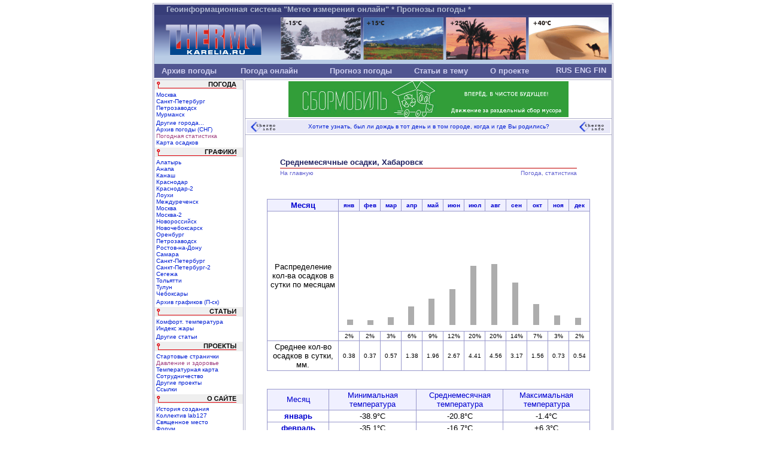

--- FILE ---
content_type: text/html; charset=UTF-8
request_url: http://termo.karelia.ru/weather/w_precips_ru_hab.shtml
body_size: 7540
content:
<!DOCTYPE HTML PUBLIC "-//W3C//DTD HTML 4.0 Transitional//EN">
<html><head>
<title>Среднемесячные осадки. Хабаровск</title>
 
<META HTTP-EQUIV="Cache-Control" CONTENT="no-cache">
<META HTTP-EQUIV="pragma" CONTENT="no-cache">
 
<meta name="author" content="Alex Moschevikin, Aleksey Korolkov">
<META name="design" content="smitana.karelia.ru">
<meta name="description" content="
Среднемесячные осадки, усредненные за много лет. Хабаровск
Архив ежедневных осадков по всем городам России и СССР (СНГ), усредненных за много лет.
">
<META name="Abstract" content="
Среднемесячные осадки, усредненные за много лет. Хабаровск
Архив ежедневных осадков по всем городам России и СССР (СНГ), усредненных за много лет.
">
<meta name="keywords" content="погода архив СССР Москва 
Среднемесячные осадки, усредненные за много лет. Хабаровск
осадки 20 век СПб СНГ температура воздуха осадки мм 
">
<style type="text/css"> <!--
div,p {font-family : Verdana, Arial, sans-serif;
       TEXT-DECORATION: none
}
a { COLOR: #001ed4; 
   FONT-FAMILY: Verdana, Arial, sans-serif; 
   TEXT-DECORATION: none;
/* FIXME   background: white; */
  }
a:hover { COLOR: #FF0000; 
        FONT-FAMILY: Verdana, Arial, sans-serif; 
        text-decoration : underline
        }

.ref:hover { COLOR: #001ed4; 
        FONT-FAMILY: Verdana, Arial, sans-serif; 
        text-decoration : underline
        }

.smitana { COLOR: #7a121c; 
        FONT-FAMILY: Verdana, Arial, sans-serif; 
        FONT-WEIGHT: bold; 
        TEXT-DECORATION: none
         }

.menu    { COLOR: #D0D0F0;
        FONT-WEIGHT: bold; 
        TEXT-DECORATION: none
         }
.menu:hover { COLOR: #303070;
        FONT-WEIGHT: bold; 
        TEXT-DECORATION: underline
         }
.submenu    { COLOR: #8080B0;
        FONT-WEIGHT: bold; 
        TEXT-DECORATION: none
         }
.submenu:hover { COLOR: #303070;
        FONT-WEIGHT: bold; 
        TEXT-DECORATION: underline
         }

#toptable img, #buttons8831 img {
	font-size: small;
}

#thermoban a img {
	background: white;
}

#valid-buttons img {
    border: 0;
}

-->
</style>
<script type='text/javascript'><!--
var ti=[null,null,null,null];
function mover(id) {
 if (ti[id]!=null) {
  window.clearTimeout(ti[id]);
  ti[id]=null;
 }
 obj=document.getElementById('menu'+id);
 if (obj) obj.style.backgroundColor='#6068A0';
 m=document.getElementById('popup'+id);
 if (m) m.style.display='';
}

function mout(id) {
 ti[id]=window.setTimeout('hide('+id+')',200);
}

function hide(id) {
// if (ti[id]!=null) {
//  window.clearTimeout(ti[id]);
//  ti[id]=null;
// }
 obj=document.getElementById('menu'+id);
 if (obj) obj.style.backgroundColor='#505590';
 m=document.getElementById('popup'+id);
 if (m) m.style.display='none';
}

function hl(el, state, area)
{
    var color;
    var colors = [	       // areas:
	['#D0E0FF','#FFFFFF'], //  0: left menu
	['#B8B8D8', '#D8D8F4'] //  1: page header
    ];
    if (area < 0 || area >= colors.length) {
	alert('function hl(): wrong area!')
	return 1
    }
    if (state != 0 && state != 1) {
	alert('function hl(): wrong state!')
	return 2
    }
    (state) ? color = colors[area][0] : color = colors[area][1];
    el.style.backgroundColor=color;
}
// --></script>

</HEAD>
<BODY aLink="#84d1ff" bgColor="white" leftMargin="4" marginwidth="4" 
link="blue" text="black" topMargin="5" marginheight="5" vLink="#0a04ce">
<div align="center">
<center>
<TABLE width="770" bgColor="#AEAEC9" cellPadding="0" cellSpacing="0" border="0" align="center">
 <TR><TD width="770" colspan="5" bgColor="#AEAEC9"><img src="/pictures/t.gif" height="1" width="1"></TD>
 </TR>
 <TR>
  <TD width="1" bgColor="#AEAEC9"><img src="/pictures/t.gif" height="1" width="1"></TD>
  <TD width="768" colspan="3" bgColor="white"><img src="/pictures/t.gif" height="1" width="1"></TD>
  <TD width="1" bgColor="#AEAEC9"><img src="/pictures/t.gif" height="1" width="1"></TD>
 </TR>
 <TR>
  <TD width="1" bgColor="#AEAEC9"><img src="/pictures/t.gif" height="1" width="1"></TD>
  <TD width="1" bgColor="white"><img src="/pictures/t.gif" height="1" width="1"></TD>
  <TD width="766" bgColor="#AEAEC9">
   <TABLE width="766" bgColor="#AEAEC9" cellPadding="1" cellSpacing="0" border="0" align="center">
    <TR><TD>
<TABLE width="764" cellPadding="0" cellSpacing="0" border="0" align="center">
 <TR>
  <TD bgcolor="#373D78">
   <div><img src="/pictures/t.gif" height="1" width="20" alt=""><font color="#B0B8D0" size="2"><b>Геоинформационная система "Метео измерения онлайн" * Прогнозы погоды *</b></font></div>
   <div><img src="/pictures/t.gif" height="2" width="1" alt=""></div>
  </TD>
 </TR>
<!-- <TR valign="middle" height="82">-->
 <TR valign="middle" style="height:82px">
  <TD style="background-image: url('/pictures/thermo_bg.png');">
   <div align="right" style="font-size:small;">
    <a href="/"><img src="/pictures/logo_02.png" width="134" height="71" border="0" alt="Холод. Зима. -15C" title="Переход на главную"></a>
    <a href="/"><img src="/pictures/logo_03.png" width="134" height="71" border="0" alt="Лето. Прохлада. +15C" title="Переход на главную"></a>
    <a href="/"><img src="/pictures/logo_04.png" width="134" height="71" border="0" alt="Тепло. Пальмы. Закат. +25C" title="Переход на главную"></a>
    <a href="/"><img src="/pictures/logo_05.png" width="134" height="71" border="0" alt="Жара. Пустыня. Верблюд. +40C" title="Переход на главную"></a>
    <img src="/pictures/t.gif" height="1" width="1" border="0" alt="">
   </div>
  </TD>
 </TR>
 <TR>
  <TD bgcolor="#505590">
   <TABLE width="100%" cellPadding="0" cellSpacing="0" border="0">
    <TR style="height:23px">
     <TD width="15%"><div id="menu1" onMouseOut="mout(1);" onMouseOver="mover(1);" align="center"><font size="2"><a href="/weather/w_history.php" class="menu">Архив погоды</a></font></div></td>
     <TD width="20%"><div id="menu2" onMouseOut="mout(2);" onMouseOver="mover(2);" align="center"><font size="2"><a href="/" class="menu">Погода онлайн</a></font></div>
   <div id="popup2" onMouseOver="mover(2)" onMouseOut="mout(2)" align="center" 
        style="position:absolute; width:180px; top:133px; display:none; border: rgb(80,85,144) solid 1px; 
        background:white;"><table bgcolor="#D8D8F4" width="100%" cellPadding="2" cellSpacing="0" border="0">
        <tr onMouseOver="hl(this, 1, 1)" onMouseOut="hl(this, 0, 1)"><td><div><font size="2">&nbsp;<a class="submenu" href="/graphs/graphs_ala.shtml">Алатырь</a></font></div></td></tr>	
        <tr onMouseOver="hl(this, 1, 1)" onMouseOut="hl(this, 0, 1)"><td><div><font size="2">&nbsp;<a class="submenu" href="/graphs/graphs_rm_anapa.shtml">Анапа</a></font></div></td></tr>	
        <tr onMouseOver="hl(this, 1, 1)" onMouseOut="hl(this, 0, 1)"><td><div><font size="2">&nbsp;<a class="submenu" href="/graphs/graphs_kna.shtml">Канаш</a></font></div></td></tr>		
        <tr onMouseOver="hl(this, 1, 1)" onMouseOut="hl(this, 0, 1)"><td><div><font size="2">&nbsp;<a class="submenu" href="/graphs/graphs_krd1.shtml">Краснодар</a></font></div></td></tr>	
        <tr onMouseOver="hl(this, 1, 1)" onMouseOut="hl(this, 0, 1)"><td><div><font size="2">&nbsp;<a class="submenu" href="/graphs/graphs_krd2.shtml">Краснодар-2</a></font></div></td></tr>
        <tr onMouseOver="hl(this, 1, 1)" onMouseOut="hl(this, 0, 1)"><td><div><font size="2">&nbsp;<a class="submenu" href="/graphs/graphs_lou.shtml">Лоухи</a></font></div></td></tr>	
        <tr onMouseOver="hl(this, 1, 1)" onMouseOut="hl(this, 0, 1)"><td><div><font size="2">&nbsp;<a class="submenu" href="/graphs/graphs_mer.shtml">Междуреченск</a></font></div></td></tr>			
        <tr onMouseOver="hl(this, 1, 1)" onMouseOut="hl(this, 0, 1)"><td><div><font size="2">&nbsp;<a class="submenu" href="/graphs/graphs_msk.shtml">Москва</a></font></div></td></tr>
        <tr onMouseOver="hl(this, 1, 1)" onMouseOut="hl(this, 0, 1)"><td><div><font size="2">&nbsp;<a class="submenu" href="/graphs/graphs_rm_msk.shtml">Москва-2</a></font></div></td></tr>
        <tr onMouseOver="hl(this, 1, 1)" onMouseOut="hl(this, 0, 1)"><td><div><font size="2">&nbsp;<a class="submenu" href="/graphs/graphs_nvr.shtml">Новороссийск</a></font></div></td></tr>
        <tr onMouseOver="hl(this, 1, 1)" onMouseOut="hl(this, 0, 1)"><td><div><font size="2">&nbsp;<a class="submenu" href="/graphs/graphs_ncx.shtml">Новочебоксарск</a></font></div></td></tr>
        <tr onMouseOver="hl(this, 1, 1)" onMouseOut="hl(this, 0, 1)"><td><div><font size="2">&nbsp;<a class="submenu" href="/graphs/graphs_ore.shtml">Оренбург</a></font></div></td></tr>
<!--        <tr onMouseOver="hl(this, 1, 1)" onMouseOut="hl(this, 0, 1)"><td><div><font size="2">&nbsp;<a class="submenu" href="/graphs/graphs_paa.shtml">Паанаярви</a></font></div></td></tr>-->
        <tr onMouseOver="hl(this, 1, 1)" onMouseOut="hl(this, 0, 1)"><td><div><font size="2">&nbsp;<a class="submenu" href="/graphs/graphs_ptz.shtml">Петрозаводск</a></font></div></td></tr>
        <tr onMouseOver="hl(this, 1, 1)" onMouseOut="hl(this, 0, 1)"><td><div><font size="2">&nbsp;<a class="submenu" href="/graphs/graphs_rnd.shtml">Ростов-на-Дону</a></font></div></td></tr>
        <tr onMouseOver="hl(this, 1, 1)" onMouseOut="hl(this, 0, 1)"><td><div><font size="2">&nbsp;<a class="submenu" href="/graphs/graphs_sam.shtml">Самара</a></font></div></td></tr>
        <tr onMouseOver="hl(this, 1, 1)" onMouseOut="hl(this, 0, 1)"><td><div><font size="2">&nbsp;<a class="submenu" href="/graphs/graphs_spb.shtml">Санкт-Петербург</a></font></div></td></tr>
        <tr onMouseOver="hl(this, 1, 1)" onMouseOut="hl(this, 0, 1)"><td><div><font size="2">&nbsp;<a class="submenu" href="/graphs/graphs_spb2.shtml">Санкт-Петербург-2</a></font></div></td></tr>
        <tr onMouseOver="hl(this, 1, 1)" onMouseOut="hl(this, 0, 1)"><td><div><font size="2">&nbsp;<a class="submenu" href="/graphs/graphs_seg.shtml">Сегежа</a></font></div></td></tr>
<!--        <tr onMouseOver="hl(this, 1, 1)" onMouseOut="hl(this, 0, 1)"><td><div><font size="2">&nbsp;<a class="submenu" href="/graphs/graphs_sochi.shtml">Сочи</a></font></div></td></tr>-->
	<tr onMouseOver="hl(this, 1, 1)" onMouseOut="hl(this, 0, 1)"><td><div><font size="2">&nbsp;<a class="submenu" href="/graphs/graphs_tol.shtml">Тольятти</a></font></div></td></tr>
	<tr onMouseOver="hl(this, 1, 1)" onMouseOut="hl(this, 0, 1)"><td><div><font size="2">&nbsp;<a class="submenu" href="/graphs/graphs_tln.shtml">Тулун</a></font></div></td></tr>
        <tr onMouseOver="hl(this, 1, 1)" onMouseOut="hl(this, 0, 1)"><td><div><font size="2">&nbsp;<a class="submenu" href="/graphs/graphs_chx.shtml">Чебоксары</a></font></div></td></tr>	
       </table></div>
</td>
     <TD width="20%"><div id=menu3 onMouseOut="mout(3);" onMouseOver="mover(3);" align=center><font size="2"><a href="/weather/" class="menu">Прогноз погоды</a></font></div>
   <div id=popup3 onMouseOver='mover(3)' onMouseOut='mout(3)' align=center
        style="position:absolute; width:180px; top:133px; display:none; border: rgb(80,85,144) solid 1px; 
        background:white;"><table bgcolor="#D8D8F4" width="100%" cellPadding="2" cellSpacing="0" border="0">
        <tr onMouseOver="hl(this, 1, 1)" onMouseOut="hl(this, 0, 1)"><td><div><font size="2">&nbsp;<a class="submenu" href="/weather/ru__vla.shtml">Владивосток</a></font></div></td></tr>
        <tr onMouseOver="hl(this, 1, 1)" onMouseOut="hl(this, 0, 1)"><td><div><font size="2">&nbsp;<a class="submenu" href="/weather/ru__eka.shtml">Екатеринбург</a></font></div></td></tr>
        <tr onMouseOver="hl(this, 1, 1)" onMouseOut="hl(this, 0, 1)"><td><div><font size="2">&nbsp;<a class="submenu" href="/weather/ru__irk.shtml">Иркутск</a></font></div></td></tr>
        <tr onMouseOver="hl(this, 1, 1)" onMouseOut="hl(this, 0, 1)"><td><div><font size="2">&nbsp;<a class="submenu" href="/weather/ru__kal.shtml">Калининград</a></font></div></td></tr>
        <tr onMouseOver="hl(this, 1, 1)" onMouseOut="hl(this, 0, 1)"><td><div><font size="2">&nbsp;<a class="submenu" href="/weather/ru__kra.shtml">Красноярск</a></font></div></td></tr>
        <tr onMouseOver="hl(this, 1, 1)" onMouseOut="hl(this, 0, 1)"><td><div><font size="2">&nbsp;<a class="submenu" href="/weather/smis1264.shtml">Москва</a></font></div></td></tr>
        <tr onMouseOver="hl(this, 1, 1)" onMouseOut="hl(this, 0, 1)"><td><div><font size="2">&nbsp;<a class="submenu" href="/weather/smis69.shtml">Мурманск</a></font></div></td></tr>
        <tr onMouseOver="hl(this, 1, 1)" onMouseOut="hl(this, 0, 1)"><td><div><font size="2">&nbsp;<a class="submenu" href="/weather/ru__ore.shtml">Оренбург</a></font></div></td></tr>
        <tr onMouseOver="hl(this, 1, 1)" onMouseOut="hl(this, 0, 1)"><td><div><font size="2">&nbsp;<a class="submenu" href="/weather/ru__per.shtml">Пермь</a></font></div></td></tr>
        <tr onMouseOver="hl(this, 1, 1)" onMouseOut="hl(this, 0, 1)"><td><div><font size="2">&nbsp;<a class="submenu" href="/weather/smis514.shtml">Петрозаводск</a></font></div></td></tr>
        <tr onMouseOver="hl(this, 1, 1)" onMouseOut="hl(this, 0, 1)"><td><div><font size="2">&nbsp;<a class="submenu" href="/weather/smis688.shtml">Санкт-Петербург</a></font></div></td></tr>
        <tr onMouseOver="hl(this, 1, 1)" onMouseOut="hl(this, 0, 1)"><td><div><font size="2">&nbsp;<a class="submenu" href="/weather/ru__tom.shtml">Томск</a></font></div></td></tr>
        <tr onMouseOver="hl(this, 1, 1)" onMouseOut="hl(this, 0, 1)"><td><div><font size="2">&nbsp;<a class="submenu" href="/weather/">Другие города...</a></font></div></td></tr>
       </table></div>
</td>
     <TD width="15%"><div id=menu4 onMouseOut="mout(4);" onMouseOver="mover(4);" align=center><font size="2"><a href="/articles/articles.shtml" class="menu">Статьи в тему</a></font></div>
      <div id=popup4 onMouseOver='mover(4)' onMouseOut='mout(4)' align=center
        style="position:absolute; width:250px; top:133px; display:none; border: rgb(80,85,144) solid 1px; 
        background:white;"><table bgcolor="#D8D8F4" width="100%" cellPadding="2" cellSpacing="0" border="0">
        <tr onMouseOver="hl(this, 1, 1)" onMouseOut="hl(this, 0, 1)"><td><div><font size="2">&nbsp;<a class="submenu" href="/articles/windchill.shtml">Комфортная&nbsp;температура</a></font></div></td></tr>
        <tr onMouseOver="hl(this, 1, 1)" onMouseOut="hl(this, 0, 1)"><td><div><font size="2">&nbsp;<a class="submenu" href="/articles/heatindex.shtml">Индекс&nbsp;жары</a></font></div></td></tr>
        <tr onMouseOver="hl(this, 1, 1)" onMouseOut="hl(this, 0, 1)"><td><div><font size="2">&nbsp;<a class="submenu" href="/projects/t_map_results.shtml">Температурная&nbsp;карта&nbsp;ПТЗ</a></font></div></td></tr>
        <tr onMouseOver="hl(this, 1, 1)" onMouseOut="hl(this, 0, 1)"><td><div><font size="2">&nbsp;<a class="submenu" href="/projects/p_health_results.shtml">Давление&nbsp;и&nbsp;здоровье</a></font></div></td></tr>
        <tr onMouseOver="hl(this, 1, 1)" onMouseOut="hl(this, 0, 1)"><td><div><font size="2">&nbsp;<a class="submenu" href="/articles/articles.shtml">Другие&nbsp;статьи...</a></font></div></td></tr>
       </table></div>
     </td>
     <TD width="15%"><div id=menu5 onMouseOut="mout(5);" onMouseOver="mover(5);" align=center><font size="2"><a href="/about/history.shtml" class="menu">О проекте</a></font></div>
      <div id=popup5 onMouseOver='mover(5)' onMouseOut='mout(5)' align=center
        style="position:absolute; width:250px; top:133px; display:none; border: rgb(80,85,144) solid 1px; background:white;">
       <table bgcolor="#D8D8F4" width="100%" cellPadding="2" cellSpacing="0" border="0">
        <tr onMouseOver="hl(this, 1, 1)" onMouseOut="hl(this, 0, 1)"><td><div><font size="2">&nbsp;<a class="submenu" href="/articles/interview.shtml">Интервью с администратором</a></font></div></td></tr>
        <tr onMouseOver="hl(this, 1, 1)" onMouseOut="hl(this, 0, 1)"><td><div><font size="2">&nbsp;<a class="submenu" href="/about/it_evolution.shtml">Эволюция измерителей</a></font></div></td></tr>
        <tr onMouseOver="hl(this, 1, 1)" onMouseOut="hl(this, 0, 1)"><td><div><font size="2">&nbsp;<a class="submenu" href="/about/tmpr_error.shtml">Исправление ошибок DS1820</a></font></div></td></tr>
        <tr onMouseOver="hl(this, 1, 1)" onMouseOut="hl(this, 0, 1)"><td><div><font size="2">&nbsp;<a class="submenu" href="/projects/welcome.shtml">Сотрудничество</a></font></div></td></tr>
        <tr onMouseOver="hl(this, 1, 1)" onMouseOut="hl(this, 0, 1)"><td><div><font size="2">&nbsp;<a class="submenu" href="/about/thanks.shtml">Коллектив Lab127</a></font></div></td></tr>
        <tr onMouseOver="hl(this, 1, 1)" onMouseOut="hl(this, 0, 1)"><td><div><font size="2">&nbsp;<a class="submenu" href="/about/photo.shtml">Священное место</a></font></div></td></tr>
        <tr onMouseOver="hl(this, 1, 1)" onMouseOut="hl(this, 0, 1)"><td><div><font size="2">&nbsp;<a class="submenu" href="/projects/messages.shtml">Форум</a></font></div></td></tr>
       </table></div>
     
     </td>
     <TD width="15%">
     <div align=right><font size="2">
       <a href="/" class="menu">RUS</a>
       <a href="/eng/" class="menu">ENG</a>
       <a href="/fin/" class="menu">FIN</a>
       </font><img src="/pictures/t.gif" height="1" width="5" alt="">
     </div>
   <div><img src="/pictures/t.gif" height="2" width="1" alt=""></div>
     </TD>
    </TR>
   </table>
  </TD>
 </TR>
</TABLE>

    </TD></TR>
   </TABLE>
  </TD>
  <TD width="1" bgColor="white"><img src="/pictures/t.gif" height="1" width="1"></TD>
  <TD width="1" bgColor="#AEAEC9"><img src="/pictures/t.gif" height="1" width="1"></TD>
 </TR>
</TABLE>

<TABLE width="770" bgColor="white" cellPadding="0" cellSpacing="0" border="0" align="center">
 <TR>
  <TD width="1" bgColor="#AEAEC9"><img src="/pictures/t.gif" height="2" width="1"></TD>
  <TD width="768" bgColor="white"><img src="/pictures/t.gif" height="2" width="1"></TD>
  <TD width="1" bgColor="#AEAEC9"><img src="/pictures/t.gif" height="2" width="1"></TD>
 </TR>
</TABLE>

<TABLE width="770" bgColor="white" cellPadding="0" cellSpacing="0" border="0" align="center">
 <TR>
  <TD width="1" bgColor="#AEAEC9"><img src="/pictures/t.gif" height="1" width="1"></TD>
  <TD width="1" bgColor="white"><img src="/pictures/t.gif" height="1" width="1"></TD>
  <TD width="1" bgColor="#AEAEC9"><img src="/pictures/t.gif" height="1" width="1"></TD>
  <TD width="148" bgColor="white" valign="top">
   <TABLE width="148" bgColor="#AEAEC9" cellPadding="0" cellSpacing="0" border="0" align="center">
    <TR><TD width="148" bgColor="#AEAEC9"><img src="/pictures/t.gif" height="1" width="1"></TD></TR>
   </TABLE>

<!-- +++++++++++++++ begin of left column with about, graphs, articles... -->
      <TABLE width="148" cellPadding="0" cellSpacing="0" border="0">
       <TR><TD><a href="/weather/"><img style="font-size:small;" src="/pictures/left_weather.gif" width="148" height="16" border="0" alt="Прогноз погоды по России, Москве, С-Пб, Петрозаводску"></a></TD></TR>
       <TR><TD><img src="/pictures/t.gif" width="1" height="3" alt=""></TD></TR>

       <TR><TD onmouseout="hl(this, 0, 0)" onmouseover="hl(this, 1, 0)"><div><font size="1">&nbsp;<a class="ref" href="/weather/smis1264.shtml">Москва</a></font></div></TD></TR>
       <TR><TD onmouseout="hl(this, 0, 0)" onmouseover="hl(this, 1, 0)"><div><font size="1">&nbsp;<a class="ref" href="/weather/smis688.shtml">Санкт-Петербург</a></font></div></TD></TR>
       <TR><TD onmouseout="hl(this, 0, 0)" onmouseover="hl(this, 1, 0)"><div><font size="1">&nbsp;<a class="ref" href="/weather/smis514.shtml">Петрозаводск</a></font></div></TD></TR>
       <TR><TD onmouseout="hl(this, 0, 0)" onmouseover="hl(this, 1, 0)"><div><font size="1">&nbsp;<a class="ref" href="/weather/smis69.shtml">Мурманск</a></font></div></TD></TR>
       <TR><TD><img src="/pictures/t.gif" width="1" height="3" alt=""></TD></TR>
       <TR><TD onmouseout="hl(this, 0, 0)" onmouseover="hl(this, 1, 0)"><div><font size="1">&nbsp;<a class="ref" href="/weather/">Другие города...</a></font></div></TD></TR>
       <TR><TD onmouseout="hl(this, 0, 0)" onmouseover="hl(this, 1, 0)"><div><font size="1">&nbsp;<a class="ref" href="/weather/w_history.php">Архив погоды (СНГ)</a></font></div></TD></TR>
       <TR><TD onmouseout="hl(this, 0, 0)" onmouseover="hl(this, 1, 0)"><div><font size="1">&nbsp;<a class="ref" href="/weather/w_precips_season.shtml"><font color="#A04080">Погодная статистика</font></a></font></div></TD></TR>
       <TR><TD onmouseout="hl(this, 0, 0)" onmouseover="hl(this, 1, 0)"><div><font size="1">&nbsp;<a class="ref" href="/weather/precips.shtml">Карта осадков</a></font></div></TD></TR>       

       <TR><TD><img src="/pictures/t.gif" width="1" height="3" alt=""></TD></TR>
       <TR><TD><a href="/graphs/graphs_ptz.shtml"><img src="/pictures/left_graphs.gif" width="148" height="16" border="0" alt="Графики: трехдневный, трехнедельный, трехмесячный, годовой"></a></TD></TR>
       <TR><TD><img src="/pictures/t.gif" width="1" height="3" alt=""></TD></TR>

       <TR><TD onmouseout="hl(this, 0, 0)" onmouseover="hl(this, 1, 0)"><div><font size="1">&nbsp;<a class="ref" href="/graphs/graphs_ala.shtml">Алатырь</a></font></div></TD></TR>
       <TR><TD onmouseout="hl(this, 0, 0)" onmouseover="hl(this, 1, 0)"><div><font size="1">&nbsp;<a class="ref" href="/graphs/graphs_rm_anapa.shtml">Анапа</a></font></div></TD></TR>
       <TR><TD onmouseout="hl(this, 0, 0)" onmouseover="hl(this, 1, 0)"><div><font size="1">&nbsp;<a class="ref" href="/graphs/graphs_kna.shtml">Канаш</a></font></div></TD></TR>
       <TR><TD onmouseout="hl(this, 0, 0)" onmouseover="hl(this, 1, 0)"><div><font size="1">&nbsp;<a class="ref" href="/graphs/graphs_krd1.shtml">Краснодар</a></font></div></TD></TR>
       <TR><TD onmouseout="hl(this, 0, 0)" onmouseover="hl(this, 1, 0)"><div><font size="1">&nbsp;<a class="ref" href="/graphs/graphs_krd2.shtml">Краснодар-2</a></font></div></TD></TR>
       <TR><TD onmouseout="hl(this, 0, 0)" onmouseover="hl(this, 1, 0)"><div><font size="1">&nbsp;<a class="ref" href="/graphs/graphs_lou.shtml">Лоухи</a></font></div></TD></TR>   
       <TR><TD onmouseout="hl(this, 0, 0)" onmouseover="hl(this, 1, 0)"><div><font size="1">&nbsp;<a class="ref" href="/graphs/graphs_mer.shtml">Междуреченск</a></font></div></TD></TR>       
       <TR><TD onmouseout="hl(this, 0, 0)" onmouseover="hl(this, 1, 0)"><div><font size="1">&nbsp;<a class="ref" href="/graphs/graphs_msk.shtml">Москва</a></font></div></TD></TR>
       <TR><TD onmouseout="hl(this, 0, 0)" onmouseover="hl(this, 1, 0)"><div><font size="1">&nbsp;<a class="ref" href="/graphs/graphs_rm_msk.shtml">Москва-2</a></font></div></TD></TR> 
       <TR><TD onmouseout="hl(this, 0, 0)" onmouseover="hl(this, 1, 0)"><div><font size="1">&nbsp;<a class="ref" href="/graphs/graphs_nvr.shtml">Новороссийск</a></font></div></TD></TR>
       <TR><TD onmouseout="hl(this, 0, 0)" onmouseover="hl(this, 1, 0)"><div><font size="1">&nbsp;<a class="ref" href="/graphs/graphs_ncx.shtml">Новочебоксарск</a></font></div></TD></TR>
       <TR><TD onmouseout="hl(this, 0, 0)" onmouseover="hl(this, 1, 0)"><div><font size="1">&nbsp;<a class="ref" href="/graphs/graphs_ore.shtml">Оренбург</a></font></div></TD></TR>
<!--       <TR><TD onmouseout="hl(this, 0, 0)" onmouseover="hl(this, 1, 0)"><div><font size="1">&nbsp;<a class="ref" href="/graphs/graphs_paa.shtml">Паанаярви</a></font></div></TD></TR> -->
       <TR><TD onmouseout="hl(this, 0, 0)" onmouseover="hl(this, 1, 0)"><div><font size="1">&nbsp;<a class="ref" href="/graphs/graphs_ptz.shtml">Петрозаводск</a></font></div></TD></TR>
       <TR><TD onmouseout="hl(this, 0, 0)" onmouseover="hl(this, 1, 0)"><div><font size="1">&nbsp;<a class="ref" href="/graphs/graphs_rnd.shtml">Ростов-на-Дону</a></font></div></TD></TR>
       <TR><TD onmouseout="hl(this, 0, 0)" onmouseover="hl(this, 1, 0)"><div><font size="1">&nbsp;<a class="ref" href="/graphs/graphs_sam.shtml">Самара</a></font></div></TD></TR>
       <TR><TD onmouseout="hl(this, 0, 0)" onmouseover="hl(this, 1, 0)"><div><font size="1">&nbsp;<a class="ref" href="/graphs/graphs_spb.shtml">Санкт-Петербург</a></font></div></TD></TR>
       <TR><TD onmouseout="hl(this, 0, 0)" onmouseover="hl(this, 1, 0)"><div><font size="1">&nbsp;<a class="ref" href="/graphs/graphs_spb2.shtml">Санкт-Петербург-2</a></font></div></TD></TR>
       <TR><TD onmouseout="hl(this, 0, 0)" onmouseover="hl(this, 1, 0)"><div><font size="1">&nbsp;<a class="ref" href="/graphs/graphs_seg.shtml">Сегежа</a></font></div></TD></TR>
<!--       <TR><TD onmouseout="hl(this, 0, 0)" onmouseover="hl(this, 1, 0)"><div><font size="1">&nbsp;<a class="ref" href="/graphs/graphs_sochi.shtml">Сочи</a></font></div></TD></TR>       -->
<!--       <TR><TD onmouseout="hl(this, 0, 0)" onmouseover="hl(this, 1, 0)"><div><font size="1">&nbsp;<a class="ref" href="/graphs/graphs_sor.shtml">Сортавала</a></font></div></TD></TR> -->
       <TR><TD onmouseout="hl(this, 0, 0)" onmouseover="hl(this, 1, 0)"><div><font size="1">&nbsp;<a class="ref" href="/graphs/graphs_tol.shtml">Тольятти</a></font></div></TD></TR>
       <TR><TD onmouseout="hl(this, 0, 0)" onmouseover="hl(this, 1, 0)"><div><font size="1">&nbsp;<a class="ref" href="/graphs/graphs_tln.shtml">Тулун</a></font></div></TD></TR>
       <TR><TD onmouseout="hl(this, 0, 0)" onmouseover="hl(this, 1, 0)"><div><font size="1">&nbsp;<a class="ref" href="/graphs/graphs_chx.shtml">Чебоксары</a></font></div></TD></TR>
       <TR><TD><img src="/pictures/t.gif" width="1" height="3" alt=""></TD></TR>
       <TR><TD onmouseout="hl(this, 0, 0)" onmouseover="hl(this, 1, 0)"><div><font size="1">&nbsp;<a class="ref" href="/cgi-bin/show_archive.pl">Архив графиков (П-ск)</a></font></div></TD></TR>

       <TR><TD><img src="/pictures/t.gif" width="1" height="3" alt=""></TD></TR>
       <TR><TD><a href="/articles/articles.shtml"><img src="/pictures/left_articles.gif" width="148" height="16" border="0" alt="Статьи"></a></TD></TR>
       <TR><TD><img src="/pictures/t.gif" width="1" height="3" alt=""></TD></TR>

       <TR><TD onmouseout="hl(this, 0, 0)" onmouseover="hl(this, 1, 0)"><div><font size="1">&nbsp;<a class="ref" href="/articles/windchill.shtml">Комфорт. температура</a></font></div></TD></TR>
       <TR><TD onmouseout="hl(this, 0, 0)" onmouseover="hl(this, 1, 0)"><div><font size="1">&nbsp;<a class="ref" href="/articles/heatindex.shtml">Индекс жары</a></font></div></TD></TR>
       <TR><TD><img src="/pictures/t.gif" width="1" height="3" alt=""></TD></TR>
       <TR><TD onmouseout="hl(this, 0, 0)" onmouseover="hl(this, 1, 0)"><div><font size="1">&nbsp;<a class="ref" href="/articles/articles.shtml">Другие статьи</a></font></div></TD></TR>

       <TR><TD><img src="/pictures/t.gif" width="1" height="3" alt=""></TD></TR>
       <TR><TD><a href="/articles/articles.shtml"><img src="/pictures/left_projects.gif" width="148" height="16" border="0" alt="Проекты"></a></TD></TR>
       <TR><TD><img src="/pictures/t.gif" width="1" height="3" alt=""></TD></TR>

       <TR><TD onmouseout="hl(this, 0, 0)" onmouseover="hl(this, 1, 0)"><div><font size="1">&nbsp;<a class="ref" href="/home_pages/index.shtml">Стартовые странички</a></font></div></TD></TR>
       <TR><TD onmouseout="hl(this, 0, 0)" onmouseover="hl(this, 1, 0)"><div><font size="1">&nbsp;<a class="ref" href="/projects/p_health_results.shtml"><font color="#A04080">Давление и здоровье</font></a></font></div></TD></TR>
       <!-- TR><TD onmouseout="hl(this, 0, 0)" onmouseover="hl(this, 1, 0)"><div><font size="1">&nbsp;<a class="ref" href="/home_pages/map_russia.shtml">Карта России (Java)</a></font></div></TD></TR -->
       <TR><TD onmouseout="hl(this, 0, 0)" onmouseover="hl(this, 1, 0)"><div><font size="1">&nbsp;<a class="ref" href="/projects/t_map_results.shtml">Температурная карта</a></font></div></TD></TR>
       <!-- TR><TD onmouseout="hl(this, 0, 0)" onmouseover="hl(this, 1, 0)"><div><font size="1">&nbsp;<a class="ref" href="/projects/itc.shtml">Компьютерные курсы</a><font color="red">!</font></font></div></TD></TR -->
       <TR><TD onmouseout="hl(this, 0, 0)" onmouseover="hl(this, 1, 0)"><div><font size="1">&nbsp;<a class="ref" href="/projects/welcome.shtml">Сотрудничество</a></font></div></TD></TR>
       <TR><TD onmouseout="hl(this, 0, 0)" onmouseover="hl(this, 1, 0)"><div><font size="1">&nbsp;<a class="ref" href="/articles/articles.shtml">Другие проекты</a></font></div></TD></TR>
       <TR><TD onmouseout="hl(this, 0, 0)" onmouseover="hl(this, 1, 0)"><div><font size="1">&nbsp;<a class="ref" href="/projects/refs.shtml">Ссылки</a></font></div></TD></TR>
       <TR><TD><img src="/pictures/t.gif" width="1" height="3" alt=""></TD></TR>

       <TR><TD><a href="/about/history.shtml"><img src="/pictures/left_about.gif" width="148" height="16" border="0" alt="О сайте"></a></TD></TR>
       <TR><TD><img src="/pictures/t.gif" width="1" height="3" alt=""></TD></TR>

       <TR><TD onmouseout="hl(this, 0, 0)" onmouseover="hl(this, 1, 0)"><div><font size="1">&nbsp;<a class="ref" href="/about/history20.shtml">История создания</a></font></div></TD></TR>
       <TR><TD onmouseout="hl(this, 0, 0)" onmouseover="hl(this, 1, 0)"><div><font size="1">&nbsp;<a class="ref" href="/about/thanks.shtml">Коллектив lab127</a></font></div></TD></TR>
       <TR><TD onmouseout="hl(this, 0, 0)" onmouseover="hl(this, 1, 0)"><div><font size="1">&nbsp;<a class="ref" href="/about/photo.shtml">Священное место</a></font></div></TD></TR>
       <TR><TD onmouseout="hl(this, 0, 0)" onmouseover="hl(this, 1, 0)"><div><font size="1">&nbsp;<a class="ref" href="/projects/messages.shtml">Форум</a></font></div></TD></TR>

       <TR><TD><img src="/pictures/t.gif" width="1" height="3" alt=""></TD></TR>
      </TABLE>

<!-- ----------------- end of left column with about, graphs, articles... -->

<!-- +++++++++++++++++ banners +++++++++++++++ -->
<br>


<div align="center" style="font-size:x-small;">

<p><br></p>
<a href="http://lab127.ru/"><img src="/pictures/468/lab127_8831.png" alt="Разработка беспроводных сетей датчиков nanoLOC" width=88 height=31 border=0></a>
<a href="http://iq.karelia.ru/"><img src="/pictures/468/8830_iq.gif" alt="Онлайн тестирование" width=88 height=30 border=0></a>
<a href="http://itmultimedia.ru/"><img border=0 src="/pictures/itmultimedia_logo_88x31.png" width=88 height=31  title='ITMULTIMEDIA.RU' alt='ITMULTIMEDIA.RU'></a>

<!--begin of Top100 logo-->
<a href="http://top100.rambler.ru/top100/"><img src="http://images.rambler.ru/top100/banner-88x31-rambler-gray2.gif" alt="Rambler's Top100" width=88 height=31 border=0></a>
<!--end of Top100 logo -->

<!-- SpyLOG 
<script src="http://tools.spylog.ru/counter2.2.js" type="text/javascript" id="spylog_code" counter="85086" ></script>
<noscript>
<a href="http://u850.86.spylog.com/cnt?cid=85086&amp;f=3&amp;p=0" target="_blank">
<img src="http://u850.86.spylog.com/cnt?cid=85086&amp;p=0&amp;f=4" alt='SpyLOG' border='0' width=88 height=31 ></a>
</noscript>
 SpyLOG -->
</div>
<!--begin of Top100-->
<a href="http://top100.rambler.ru/top100/"><img src="http://counter.rambler.ru/top100.cnt?218433" alt="Rambler's Top100" width="1" height="1" border="0"></a>
<!--end of Top100 code-->

<!-- HotLog -->
<!-- script language="javascript" type="text/javascript">
hotlog_js="1.0";hotlog_d=document; hotlog_n=navigator;hotlog_rn=Math.random();
hotlog_n_n=(hotlog_n.appName.substring(0,3)=="Mic")?0:1
hotlog_r=""+hotlog_rn+"&s=6714&r="+escape(hotlog_d.referrer)+"&pg="+
escape(window.location.href)
hotlog_d.cookie="hotlog=1"; hotlog_r+="&c="+(hotlog_d.cookie?"Y":"N");
hotlog_d.cookie="hotlog=1; expires=Thu, 01-Jan-70 00:00:01 GMT"</script>
<script language="javascript1.1" type="text/javascript">
hotlog_js="1.1";hotlog_r+="&j="+(navigator.javaEnabled()?"Y":"N")</script>
<script language="javascript1.2" type="text/javascript">
hotlog_js="1.2";hotlog_s=screen;
hotlog_r+="&wh="+hotlog_s.width+'x'+hotlog_s.height+"&px="+((hotlog_n_n==0)?
hotlog_s.colorDepth:hotlog_s.pixelDepth)</script>
<script language="javascript1.3" type="text/javascript">hotlog_js="1.3"</script>
<script language="javascript" type="text/javascript">hotlog_r+="&js="+hotlog_js;
hotlog_d.write("<img src=\"http://hit.hotlog.ru/cgi-bin/hotlog/count?"+
hotlog_r+"&\" border=0 width=1 height=1>")</script>
<noscript><img src="http://hit.hotlog.ru/cgi-bin/hotlog/count?s=6714" border=0 
width=1 height=1 alt="hotlog"></noscript -->
<!-- /HotLog -->



<br><br>

<table align="center" border="0" cellspacing="0" cellpadding="5">
<tr><td><!--
<div align="center"><font size="1">Сервер функционирует благодаря спонсорской помощи
фирмы <a href="http://diasko.karelia.ru">"Диаско"</a>.</font></div> -->
</td></tr>
</table>

  </TD>
  <TD width="1" bgColor="#AEAEC9"><img src="/pictures/t.gif" height="1" width="1"></TD>
  <TD width="2" bgColor="white"><img src="/pictures/t.gif" height="1" width="2"></TD>
  <TD width="1" bgColor="#AEAEC9"><img src="/pictures/t.gif" height="1" width="1"></TD>
  <TD width="612" bgColor="white" valign="top">

   <TABLE width="612" bgColor="#AEAEC9" cellPadding="0" cellSpacing="0" border="0" align="center">
    <TR><TD width="612" bgColor="#AEAEC9"><img src="/pictures/t.gif" height="1" width="1"></TD></TR>
   </TABLE>

<!-- +++++++++++++++++++++++++ thermo or non-thermo banner -->
<div align="center"><img src="/pictures/t.gif" height="1" width="1"></div>
<table width="470" bgColor="white" cellPadding="1" cellSpacing="0" border="0" align="center">
 <tr><td><div align="center"><a href="https://vk.com/1sbor"><img src="http://thermo.karelia.ru/pictures/468/2017_sbormobil.png" width=468 height=60 border=0 alt="Движение за раздельный сбор мусора"></a></div></td></tr>
</table>
<div align="center"><img src="/pictures/t.gif" height="1" width="1"></div>
<!-- ------------------------- thermo or non-thermo banner -->

   <TABLE width="612" bgColor="#AEAEC9" cellPadding="0" cellSpacing="0" border="0" align="center">
    <TR><TD width="612" bgColor="#AEAEC9"><img src="/pictures/t.gif" height="1" width="1"></TD></TR>
   </TABLE>
   <TABLE width="612" bgColor="white" cellPadding="2" cellSpacing="0" border="0" align="center">
   <TR><td>
   <TABLE width="608" bgColor="white" cellPadding="1" cellSpacing="0" border="0" align="center">
    <TR>
    <TD width="57" bgColor="#E8E8F8"><img src="/pictures/thermo_info.gif" hspace="4" border="0" height="20" width="49" alt="Информация на thermo.karelia.ru"></TD>
    <TD width="494" bgColor="#E8E8F8">
      <div align="center"><font size="1" color="#001ED4"><a href="/weather/w_history.php">Хотите узнать, был ли дождь в тот день и в том городе, когда и где Вы родились?</a>
</font></div>
    </TD>
    <TD width="57" bgColor="#E8E8F8"><img src="/pictures/thermo_info.gif" hspace="4" border="0" height="20" width="49" alt="Информация на thermo.karelia.ru"></TD>
    </TR>
   </TABLE>
   </td></TR>
   </TABLE>
   <TABLE width="612" bgColor="#AEAEC9" cellPadding="0" cellSpacing="0" border="0" align="center">
    <TR><TD width="612" bgColor="#AEAEC9"><img src="/pictures/t.gif" height="1" width="1"></TD></TR>
   </TABLE>





<br><br>
<table width="500" cellspacing="2" cellpadding="0" border="0" align="center">
<tr><td colspan="2"><div align="left"><font size="2" color="#202060"><strong>Среднемесячные 
осадки, Хабаровск</strong></font></div></td></tr>
<tr><td colspan="2" height="1" bgcolor="#C10000"><img src="/pictures/t.gif" border="0" height="1" width="1"></td></tr>
<tr>
<td><div align="left"><a href="/index.shtml"><font size="1" color="#6060D0">На главную</font></a></div></td>
<td><div align="right"><font size="1" color="#6060D0">Погода, статистика</font></div></td>
</tr>
</table>
<br><br>

<table width="540" cellspacing="0" cellpadding="0" border="0" align="center">
<tr><td>
<font size="2">
<center>

<TABLE width="540" BORDER="0" CELLPADDING="0" CELLSPACING="0">
<TR>
 <TD BGCOLOR="#9999CC">
<table width="540" border="0" cellpadding="2" cellspacing="1">
 <tr>
   <td width=180 bgcolor="#F0F0FF"><div align="center"><font size="2" color="#0000D0"><b>Месяц</b></font></div></td>
   <td width=30 bgcolor="#F0F0FF"><div align="center"><font size="1" color="#0000D0"><b>янв</b></font></div></td>
   <td width=30 bgcolor="#F0F0FF"><div align="center"><font size="1" color="#0000D0"><b>фев</b></font></div></td>
   <td width=30 bgcolor="#F0F0FF"><div align="center"><font size="1" color="#0000D0"><b>мар</b></font></div></td>
   <td width=30 bgcolor="#F0F0FF"><div align="center"><font size="1" color="#0000D0"><b>апр</b></font></div></td>
   <td width=30 bgcolor="#F0F0FF"><div align="center"><font size="1" color="#0000D0"><b>май</b></font></div></td>
   <td width=30 bgcolor="#F0F0FF"><div align="center"><font size="1" color="#0000D0"><b>июн</b></font></div></td>
   <td width=30 bgcolor="#F0F0FF"><div align="center"><font size="1" color="#0000D0"><b>июл</b></font></div></td>
   <td width=30 bgcolor="#F0F0FF"><div align="center"><font size="1" color="#0000D0"><b>авг</b></font></div></td>
   <td width=30 bgcolor="#F0F0FF"><div align="center"><font size="1" color="#0000D0"><b>сен</b></font></div></td>
   <td width=30 bgcolor="#F0F0FF"><div align="center"><font size="1" color="#0000D0"><b>окт</b></font></div></td>
   <td width=30 bgcolor="#F0F0FF"><div align="center"><font size="1" color="#0000D0"><b>ноя</b></font></div></td>
   <td width=30 bgcolor="#F0F0FF"><div align="center"><font size="1" color="#0000D0"><b>дек</b></font></div></td>
 </tr>  <tr>
    <td rowspan=2 bgcolor="#FFFFFF"><div align=center><font size=2>Распределение кол-ва осадков в сутки по месяцам</font></div></td>
    <td height=200 colspan=12 bgcolor="#FFFFFF">
    <table height=180 width=100% cellpadding=0 cellspacing=0 border=0 bgcolor=white>
     <tr height=180 valign=bottom>
      <td valign=bottom width=30 bgcolor=white><div align=center><img src="/pictures/gray.gif" width=10 height=9></div></td>
      <td valign=bottom width=30 bgcolor=white><div align=center><img src="/pictures/gray.gif" width=10 height=8></div></td>
      <td valign=bottom width=30 bgcolor=white><div align=center><img src="/pictures/gray.gif" width=10 height=13></div></td>
      <td valign=bottom width=30 bgcolor=white><div align=center><img src="/pictures/gray.gif" width=10 height=31></div></td>
      <td valign=bottom width=30 bgcolor=white><div align=center><img src="/pictures/gray.gif" width=10 height=44></div></td>
      <td valign=bottom width=30 bgcolor=white><div align=center><img src="/pictures/gray.gif" width=10 height=60></div></td>
      <td valign=bottom width=30 bgcolor=white><div align=center><img src="/pictures/gray.gif" width=10 height=99></div></td>
      <td valign=bottom width=30 bgcolor=white><div align=center><img src="/pictures/gray.gif" width=10 height=102></div></td>
      <td valign=bottom width=30 bgcolor=white><div align=center><img src="/pictures/gray.gif" width=10 height=71></div></td>
      <td valign=bottom width=30 bgcolor=white><div align=center><img src="/pictures/gray.gif" width=10 height=35></div></td>
      <td valign=bottom width=30 bgcolor=white><div align=center><img src="/pictures/gray.gif" width=10 height=16></div></td>
      <td valign=bottom width=30 bgcolor=white><div align=center><img src="/pictures/gray.gif" width=10 height=12></div></td>
     </tr>
    </table>
    </td>
   </tr>
 <tr>
   <td bgcolor="#FFFFFF"><div align=center><font size=1>2%</font></div></td>
   <td bgcolor="#FFFFFF"><div align=center><font size=1>2%</font></div></td>
   <td bgcolor="#FFFFFF"><div align=center><font size=1>3%</font></div></td>
   <td bgcolor="#FFFFFF"><div align=center><font size=1>6%</font></div></td>
   <td bgcolor="#FFFFFF"><div align=center><font size=1>9%</font></div></td>
   <td bgcolor="#FFFFFF"><div align=center><font size=1>12%</font></div></td>
   <td bgcolor="#FFFFFF"><div align=center><font size=1>20%</font></div></td>
   <td bgcolor="#FFFFFF"><div align=center><font size=1>20%</font></div></td>
   <td bgcolor="#FFFFFF"><div align=center><font size=1>14%</font></div></td>
   <td bgcolor="#FFFFFF"><div align=center><font size=1>7%</font></div></td>
   <td bgcolor="#FFFFFF"><div align=center><font size=1>3%</font></div></td>
   <td bgcolor="#FFFFFF"><div align=center><font size=1>2%</font></div></td>
 </tr>
 <tr>
   <td bgcolor="#FFFFFF"><div align=center><font size=2>Среднее кол-во осадков в сутки, мм.</font></div></td>
   <td bgcolor="#FFFFFF"><div align=center><font size=1>0.38</font></div></td>
   <td bgcolor="#FFFFFF"><div align=center><font size=1>0.37</font></div></td>
   <td bgcolor="#FFFFFF"><div align=center><font size=1>0.57</font></div></td>
   <td bgcolor="#FFFFFF"><div align=center><font size=1>1.38</font></div></td>
   <td bgcolor="#FFFFFF"><div align=center><font size=1>1.96</font></div></td>
   <td bgcolor="#FFFFFF"><div align=center><font size=1>2.67</font></div></td>
   <td bgcolor="#FFFFFF"><div align=center><font size=1>4.41</font></div></td>
   <td bgcolor="#FFFFFF"><div align=center><font size=1>4.56</font></div></td>
   <td bgcolor="#FFFFFF"><div align=center><font size=1>3.17</font></div></td>
   <td bgcolor="#FFFFFF"><div align=center><font size=1>1.56</font></div></td>
   <td bgcolor="#FFFFFF"><div align=center><font size=1>0.73</font></div></td>
   <td bgcolor="#FFFFFF"><div align=center><font size=1>0.54</font></div></td>

</table>
</TD></TR>
</TABLE>
<br><br>
<TABLE width="540" BORDER="0" CELLPADDING="0" CELLSPACING="0">
<TR>
 <TD BGCOLOR="#9999CC">
<table width="540" border="0" cellpadding="2" cellspacing="1">
 <tr>
   <td width=19% bgcolor="#F0F0FF"><div align="center"><font size="2" color="#0000D0">Месяц</font></div></td>
   <td width=27% bgcolor="#F0F0FF"><div align="center"><font size="2" color="#0000D0">Минимальная<br>температура</font></div></td>
   <td width=27% bgcolor="#F0F0FF"><div align="center"><font size="2" color="#0000D0">Среднемесячная<br>температура</font></div></td>
   <td width=27% bgcolor="#F0F0FF"><div align="center"><font size="2" color="#0000D0">Максимальная<br>температура</font></div></td>
 </tr>
 <tr>
   <td bgcolor="#FFFFFF"><div align=center><font size=2 color="#0000D0"><b>январь</b></font></div></td>
   <td bgcolor="#FFFFFF"><div align=center><font size=2>-38.9&#176;C</font></div></td>
   <td bgcolor="#FFFFFF"><div align=center><font size=2>-20.8&#176;C</font></div></td>
   <td bgcolor="#FFFFFF"><div align=center><font size=2>-1.4&#176;C</font></div></td>
 </tr>
 <tr>
   <td bgcolor="#FFFFFF"><div align=center><font size=2 color="#0000D0"><b>февраль</b></font></div></td>
   <td bgcolor="#FFFFFF"><div align=center><font size=2>-35.1&#176;C</font></div></td>
   <td bgcolor="#FFFFFF"><div align=center><font size=2>-16.7&#176;C</font></div></td>
   <td bgcolor="#FFFFFF"><div align=center><font size=2>+6.3&#176;C</font></div></td>
 </tr>
 <tr>
   <td bgcolor="#FFFFFF"><div align=center><font size=2 color="#0000D0"><b>март</b></font></div></td>
   <td bgcolor="#FFFFFF"><div align=center><font size=2>-28.9&#176;C</font></div></td>
   <td bgcolor="#FFFFFF"><div align=center><font size=2>-7.2&#176;C</font></div></td>
   <td bgcolor="#FFFFFF"><div align=center><font size=2>+17.0&#176;C</font></div></td>
 </tr>
 <tr>
   <td bgcolor="#FFFFFF"><div align=center><font size=2 color="#0000D0"><b>апрель</b></font></div></td>
   <td bgcolor="#FFFFFF"><div align=center><font size=2>-15.1&#176;C</font></div></td>
   <td bgcolor="#FFFFFF"><div align=center><font size=2>+3.8&#176;C</font></div></td>
   <td bgcolor="#FFFFFF"><div align=center><font size=2>+24.8&#176;C</font></div></td>
 </tr>
 <tr>
   <td bgcolor="#FFFFFF"><div align=center><font size=2 color="#0000D0"><b>май</b></font></div></td>
   <td bgcolor="#FFFFFF"><div align=center><font size=2>-3.1&#176;C</font></div></td>
   <td bgcolor="#FFFFFF"><div align=center><font size=2>+11.7&#176;C</font></div></td>
   <td bgcolor="#FFFFFF"><div align=center><font size=2>+31.3&#176;C</font></div></td>
 </tr>
 <tr>
   <td bgcolor="#FFFFFF"><div align=center><font size=2 color="#0000D0"><b>июнь</b></font></div></td>
   <td bgcolor="#FFFFFF"><div align=center><font size=2>+2.4&#176;C</font></div></td>
   <td bgcolor="#FFFFFF"><div align=center><font size=2>+17.7&#176;C</font></div></td>
   <td bgcolor="#FFFFFF"><div align=center><font size=2>+32.8&#176;C</font></div></td>
 </tr>
 <tr>
   <td bgcolor="#FFFFFF"><div align=center><font size=2 color="#0000D0"><b>июль</b></font></div></td>
   <td bgcolor="#FFFFFF"><div align=center><font size=2>+7.9&#176;C</font></div></td>
   <td bgcolor="#FFFFFF"><div align=center><font size=2>+21.0&#176;C</font></div></td>
   <td bgcolor="#FFFFFF"><div align=center><font size=2>+35.7&#176;C</font></div></td>
 </tr>
 <tr>
   <td bgcolor="#FFFFFF"><div align=center><font size=2 color="#0000D0"><b>август</b></font></div></td>
   <td bgcolor="#FFFFFF"><div align=center><font size=2>+5.1&#176;C</font></div></td>
   <td bgcolor="#FFFFFF"><div align=center><font size=2>+19.6&#176;C</font></div></td>
   <td bgcolor="#FFFFFF"><div align=center><font size=2>+35.6&#176;C</font></div></td>
 </tr>
 <tr>
   <td bgcolor="#FFFFFF"><div align=center><font size=2 color="#0000D0"><b>сентябрь</b></font></div></td>
   <td bgcolor="#FFFFFF"><div align=center><font size=2>-3.3&#176;C</font></div></td>
   <td bgcolor="#FFFFFF"><div align=center><font size=2>+13.4&#176;C</font></div></td>
   <td bgcolor="#FFFFFF"><div align=center><font size=2>+28.9&#176;C</font></div></td>
 </tr>
 <tr>
   <td bgcolor="#FFFFFF"><div align=center><font size=2 color="#0000D0"><b>октябрь</b></font></div></td>
   <td bgcolor="#FFFFFF"><div align=center><font size=2>-15.6&#176;C</font></div></td>
   <td bgcolor="#FFFFFF"><div align=center><font size=2>+4.6&#176;C</font></div></td>
   <td bgcolor="#FFFFFF"><div align=center><font size=2>+25.8&#176;C</font></div></td>
 </tr>
 <tr>
   <td bgcolor="#FFFFFF"><div align=center><font size=2 color="#0000D0"><b>ноябрь</b></font></div></td>
   <td bgcolor="#FFFFFF"><div align=center><font size=2>-27.4&#176;C</font></div></td>
   <td bgcolor="#FFFFFF"><div align=center><font size=2>-7.8&#176;C</font></div></td>
   <td bgcolor="#FFFFFF"><div align=center><font size=2>+15.5&#176;C</font></div></td>
 </tr>
 <tr>
   <td bgcolor="#FFFFFF"><div align=center><font size=2 color="#0000D0"><b>декабрь</b></font></div></td>
   <td bgcolor="#FFFFFF"><div align=center><font size=2>-36.7&#176;C</font></div></td>
   <td bgcolor="#FFFFFF"><div align=center><font size=2>-17.8&#176;C</font></div></td>
   <td bgcolor="#FFFFFF"><div align=center><font size=2>+6.6&#176;C</font></div></td>
 </tr>

</table>
</TD></TR>
</TABLE>
<br><br>
<center>
<table border=0 align=center width=80% cellpadding=0 cellspacing=0>
<tr bgcolor="#F0F0F8"><td>
 <table border=0 width=100% align=center cellpadding=3 cellspacing=1 bgcolor="#F0F0F8">
 <tr><td bgcolor="#F0F0F8"><div align=center><font size=2><b>Статистические данные</b></font></div>
 </td></tr>
 <tr><td bgcolor=white>
      <ul>
       <li><div><font size=2><a href="/weather/w_history.php">Архивы 
         погоды за конкретное число</a></font></div></li>
       <li><div><font size=2><a href="/weather/w_precips.shtml">Среднегодовые 
         температура и осадки по городам</a></font></div></li>
       <li><div><font size=2><a href="/weather/w_precips_season.shtml">Сезонные 
         осадки, усредненные за много лет</a></font></div></li>
      </ul>
 </td></tr></table>
</td></tr></table>
<br><br>
</center>


</center>
</font>
</td></tr>
</table>

<br>



   <TABLE width="612" bgColor="#AEAEC9" cellPadding="0" cellSpacing="0" border="0" align="center">
    <TR><TD width="612" bgColor="#AEAEC9"><img src="/pictures/t.gif" height="1" width="1"></TD></TR>
    <TR><TD width="612" bgColor="white"><img src="/pictures/t.gif" height="1" width="1"></TD></TR>
    <TR><TD width="612" bgColor="#AEAEC9"><img src="/pictures/t.gif" height="1" width="1"></TD></TR>
   </TABLE>

<!-- +++++++++++ begin of last cell in 1 pixel violet border in right column -->
   <TABLE width="612" bgcolor="#E6E6FB" cellPadding="2" cellSpacing="0" border="0" align="center">
    <TR>
     <TD>
<div align="left"><FONT size="1">&nbsp;Поддержка:
<A href="/about/thanks.shtml"><b>Lab127 team</b></A></FONT></div>
     </TD>
     <TD>
<div align="right"><A class="smitana" href="http://smitana.karelia.ru" target="_blank">
<font size="1"><b>Design by SMITANA</b></font></A><IMG border="0" height="1" 
src="/pictures/t.gif" width="3"><IMG alt="Welcome" border="0" height="10" 
src="/pictures/arrow.gif" width="10"></div>
     </TD>
    </TR>
   </TABLE>
<!-- ------------ end of last cell in 1 pixel violet border in right column -->

<!-- line of 1 pixel violet, closing bottom cells -->
  </TD>
  <TD width="1" bgColor="#AEAEC9"><img src="/pictures/t.gif" height="1" width="1"></TD>
  <TD width="1" bgColor="white"><img src="/pictures/t.gif" height="1" width="1"></TD>
  <TD width="1" bgColor="#AEAEC9"><img src="/pictures/t.gif" height="1" width="1"></TD>
 </TR>
</TABLE>

<TABLE width="770" bgColor="#AEAEC9" cellPadding="0" cellSpacing="0" border="0" align="center">
 <TR>
  <TD width="1" bgColor="#AEAEC9"><img src="/pictures/t.gif" height="1" width="1"></TD>
  <TD width="1" bgColor="white"><img src="/pictures/t.gif" height="1" width="1"></TD>
  <TD width="150" bgColor="#AEAEC9"><img src="/pictures/t.gif" height="1" width="1"></TD>
  <TD width="2" bgColor="white"><img src="/pictures/t.gif" height="1" width="1"></TD>
  <TD width="614" bgColor="#AEAEC9"><img src="/pictures/t.gif" height="1" width="1"></TD>
  <TD width="1" bgColor="white"><img src="/pictures/t.gif" height="1" width="1"></TD>
  <TD width="1" bgColor="#AEAEC9"><img src="/pictures/t.gif" height="1" width="1"></TD>
 </TR>
 <TR>
  <TD width="1" bgColor="#AEAEC9"><img src="/pictures/t.gif" height="1" width="1"></TD>
  <TD width="768" colspan="5" bgColor="white"><img src="/pictures/t.gif" height="1" width="1"></TD>
  <TD width="1" bgColor="#AEAEC9"><img src="/pictures/t.gif" height="1" width="1"></TD>
 </TR>
 <TR>
  <TD width="770" colspan="7" bgColor="#AEAEC9"><img src="/pictures/t.gif" height="1" width="1"></TD>
 </TR>
</TABLE>

</center></div>
</BODY>
</HTML>            
